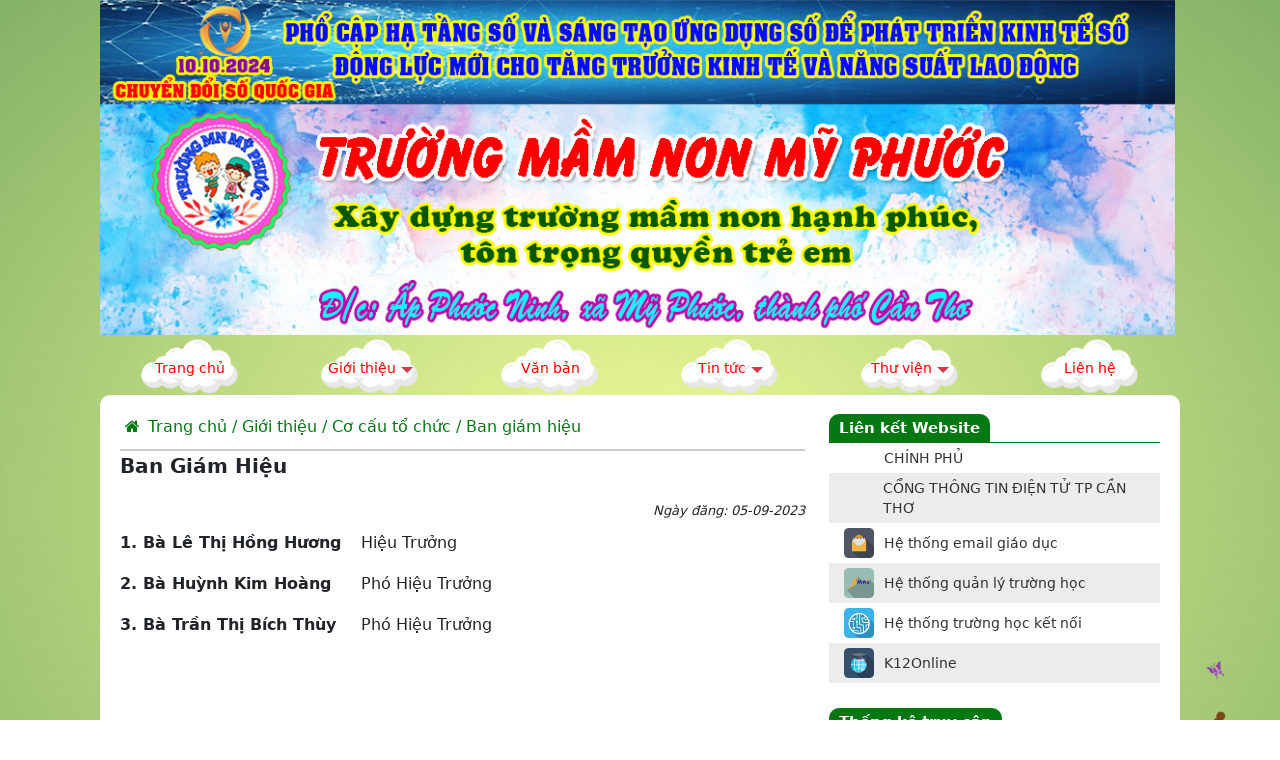

--- FILE ---
content_type: text/html; charset=UTF-8
request_url: http://mgmyphuoc.pgdmytu.edu.vn/ban-giam-hieu
body_size: 8813
content:
<!doctype html>
<html class="no-js" lang="en">
<head>
	<meta charset="utf-8">
<meta http-equiv="x-ua-compatible" content="ie=edge">
<title>Trường Mầm Non Mỹ Phước</title>
<meta name="description" content="Trường Mầm Non Mỹ Phước">

<!-- Share facebook -->
<meta property="og:url"           content="http://mgmyphuoc.pgdmytu.edu.vn/ban-giam-hieu" />
<meta property="og:type"          content="website" />
<meta property="og:title"         content="Trường Mầm Non Mỹ Phước" />
<meta property="og:description"   content="Trường Mầm Non Mỹ Phước" />
<meta property="og:image"         content="" />
    <!-- ============================================ -->
    
<meta name="viewport" content="width=device-width, initial-scale=1">
<meta name="csrf-token" id="csrf-token" content="uukFSjrEmjK5rB4LsSE8Tw3JRhvdDfgEKmmwp95n">
<base href="http://mgmyphuoc.pgdmytu.edu.vn/"></base>
<!-- favicon
    ============================================ -->
<link rel="shortcut icon" type="image/x-icon" href="">
<!-- Bootstrap CSS
    ============================================ -->
<link rel="stylesheet" href="http://mgmyphuoc.pgdmytu.edu.vn/assets/guests/mainstructure/css/bootstrap/bootstrap.css">
<!-- <link rel="stylesheet" href="http://mgmyphuoc.pgdmytu.edu.vn/assets/guests/mainstructure/css/bootstrap/bootstrap-grid.css"> -->

<link rel="stylesheet" href="http://mgmyphuoc.pgdmytu.edu.vn/assets/administration/mainstructure/css/font-awesome.min.css">


<link rel="stylesheet" href="http://mgmyphuoc.pgdmytu.edu.vn/assets/guests/mainstructure/css/aos/aos.css">


<link rel="stylesheet" href="http://mgmyphuoc.pgdmytu.edu.vn/assets/guests/mainstructure/library/jquery.simplyscroll.css">
<link rel="stylesheet" href="http://mgmyphuoc.pgdmytu.edu.vn/assets/guests/mainstructure/library/dataTables/dataTables.bootstrap4.min.css">
<link rel="stylesheet" href="http://mgmyphuoc.pgdmytu.edu.vn/assets/guests/mainstructure/library/dataTables/responsive.bootstrap4.min.css">
<link rel="stylesheet" href="https://cdn.jsdelivr.net/npm/@splidejs/splide@4.1.4/dist/css/splide.min.css">

<style>
    :root {
	--color-default1: #fae0b9;
    --color-text1: #c000000;
    --color-gradient1: linear-gradient(90deg, #143165, #3b93d1); 
    --bs-body-font-size: 0.85rem;
}
body {
    background: url(/upload/modules/24/UIFooter/images/grass2.png) no-repeat, radial-gradient(#f4ff9b, #307e0099);
    background-size: contain;
    background-position: bottom;
}
.TopContent, .MiddleContent, .BottomContent {
	//background: white;
//    box-shadow: 0 0 5px rgb(0 0 0 / 50%);
    max-width: 1080px;
}
.TopContent, .BottomContent {
  padding: 0;
}
.MiddleContent {
	background: white;
	padding: 20px;
    border-radius: 10px;
}
#id_row_of_layout_281, #id_row_of_layout_301, #id_row_of_layout_318, #id_row_of_layout_340 {
	background: var(--color-gradient1);
}
    .UIBanner.default1 {
	min-height: 120px;
	display: flex;
	align-items: center;
}
.UIBanner.default1 p {
	padding: 0;
	margin: 0;
	color: #e45f25;
	font-weight: bold;
    font-size: 14px;
    text-transform: uppercase;
    text-shadow: 1px 1px 2px white, 1px -1px 2px white, -1px 1px 2px white, -1px -1px 2px white;
}
.UIBanner.default1 h5 {
	color: #057813;
	font-weight: bold;
    font-size: 20px;
    text-transform: uppercase;
    text-shadow: 1px 1px 2px white, 1px -1px 2px white, -1px 1px 2px white, -1px -1px 2px white;
}
    .UIFooter.default1 {
	min-height: 120px;
	display: flex;
	align-items: center;
}
.UIFooter.default1 p {
	padding: 0;
	margin: 0;
	color: #e45f25;
	font-weight: bold;
    font-size: 14px;
    text-transform: uppercase;
    text-shadow: 1px 1px 2px white, 1px -1px 2px white, -1px 1px 2px white, -1px -1px 2px white;
}
.UIFooter.default1 h5 {
	color: #057813;
	font-weight: bold;
    font-size: 20px;
    text-transform: uppercase;
    text-shadow: 1px 1px 2px white, 1px -1px 2px white, -1px 1px 2px white, -1px -1px 2px white;
}
    /*
 * Stellarnav.js 2.5.0
 * Responsive, lightweight, multi-level dropdown menu.
 * Copyright (c) 2018 Vinny Moreira - http://vinnymoreira.com
 * Released under the MIT license
 */
/* all nav */
.stellarnav { position: relative; width: 100%; line-height: normal;   }
.stellarnav a { color: #c00000; }
//.stellarnav ul { margin: 0; padding: 0; background: #fae0b9; }
.stellarnav ul { margin: 0; padding: 0; }
.stellarnav li { list-style: none; display: block; margin: 0; padding: 0; position: relative; line-height: normal; vertical-align: middle; }
.stellarnav li a { padding: 10px 15px; display: block; text-decoration: none; color: #333;font-size: inherit; font-family: inherit; box-sizing: border-box; -webkit-transition: all .3s ease-out; -moz-transition: all .3s ease-out; transition: all .3s ease-out; }
//.stellarnav.desktop > ul > li > a { color: #c00000; font-weight: 500; }
.stellarnav.desktop > ul > li > a { color: #f8fcff; font-weight: 600; }
/* main level */
.stellarnav > ul > li { display: inline-block; font-size: 14px; }
/*.stellarnav > ul > li > a { padding: 20px 40px; }*/
.stellarnav li:hover {
    //background-color: #c4dfe7;
    //color:black;
}
/* first level dd */
.stellarnav ul ul { top: auto; width: max-content; position: absolute; z-index: 9900; text-align: left; display: none; background: #e9ecef; }
.stellarnav li li { display: block; }

/* second level dd */
.stellarnav ul ul ul { top: 0; /* dd animtion - change to auto to remove */ left: 100%; }
.stellarnav > ul > li:hover > ul > li:hover { background-color: #c4dfe7; opacity: 1; visibility: visible; top: 0; }

/* .drop-left */
.stellarnav > ul > li.drop-left > ul { right: 0; }
.stellarnav li.drop-left ul ul { left: auto; right: 220px; }

/* light theme */
.stellarnav.light { background: rgba(255, 255, 255, 1); }
.stellarnav.light a { color: #000; }
.stellarnav.light ul ul { background: rgba(255, 255, 255, 1); }
.stellarnav.light li a { color: #000; }

/* dark theme */
.stellarnav.dark { background: rgba(0, 0, 0, 1); }
.stellarnav.dark a { color: #FFF; }
.stellarnav.dark ul ul { background: rgba(0, 0, 0, 1); }
.stellarnav.dark li a { color: #FFF; }
/* sticky nav */
.stellarnav.fixed { position: fixed; width: 100%; top: 0; left: 0; z-index: 9999; }

/* only used when 'scrollbarFix' is set to true in the js. This fixes horizontal scrollbar caused by the dd menus that are very long.*/
body.stellarnav-noscroll-x { overflow-x: hidden; }

/* general styling */
.stellarnav li.has-sub > a:after { content: ''; margin-left: 10px; border-left: 6px solid transparent; border-right: 6px solid transparent; border-top: 6px solid #FFF; display: inline-block; }
.stellarnav li li.has-sub > a:after { margin-left: 10px; float: right; border-top: 6px solid transparent; border-bottom: 6px solid transparent; border-left: 6px solid #333; position: relative; top: 4px; }
.stellarnav li.drop-left li.has-sub > a:after { float: left; margin-right: 10px; border-left: 0; border-top: 6px solid transparent; border-bottom: 6px solid transparent; border-right: 6px solid #FFF; }
.stellarnav.hide-arrows li.has-sub > a:after, .stellarnav.hide-arrows li li.has-sub > a:after, .stellarnav.hide-arrows li.drop-left li.has-sub > a:after { display: none; }
.stellarnav .menu-toggle, .stellarnav .close-menu, .stellarnav .call-btn-mobile, .stellarnav .location-btn-mobile { display: none; text-transform: uppercase; text-decoration: none; }
.stellarnav .dd-toggle { display: none; position: absolute; top: 0; right: 0; padding: 0; width: 48px; height: 48px; text-align: center; z-index: 9999; border: 0; }
/*.stellarnav.desktop li.has-sub a { padding-right: 5px; }*/
.stellarnav.desktop.hide-arrows li.has-sub a { padding-right: 15px; }
.stellarnav.mobile > ul > li > a.dd-toggle { padding: 0; }
.stellarnav li.call-btn-mobile, .stellarnav li.location-btn-mobile { display: none; }

/* svg icons */
.stellarnav svg { fill: currentColor; width: 1em; height: 1em; position: relative; top: 2px; }
/* svg icons */

.stellarnav a.dd-toggle .icon-plus { box-sizing: border-box; transition: transform 0.3s; width: 12px; height: 100%; position: relative; vertical-align: middle; display: inline-block; }
.stellarnav a.dd-toggle .icon-plus:before { content: ''; display: block; width: 12px; height: 0px; border-bottom: solid 3px #777; position: absolute; top: 50%; transform: rotate(90deg); transition: width 0.3s; }
.stellarnav a.dd-toggle .icon-plus:after { content: ''; display: block; width: 12px; height: 0px; top: 50%; border-bottom: solid 3px #777; position: absolute; }
.stellarnav li.open > a.dd-toggle .icon-plus { -webkit-transform: rotate(135deg); -ms-transform: rotate(135deg); -o-transform: rotate(135deg); transform: rotate(135deg); }
.stellarnav.light a.dd-toggle .icon-plus:before { border-color: #000; }
.stellarnav.light a.dd-toggle .icon-plus:after { border-color: #000; }
.stellarnav.dark a.dd-toggle .icon-plus:before { border-color: #FFF; }
.stellarnav.dark a.dd-toggle .icon-plus:after { border-color: #FFF; }

.stellarnav .icon-close { box-sizing: border-box; width: 12px; height: 12px; position: relative; display: inline-block; }
.stellarnav .icon-close:before { content: ''; display: block; width: 12px; height: 0px; border-bottom: solid 3px #777; position: absolute; top: 50%; transform: rotate(45deg); }
.stellarnav .icon-close:after { content: ''; display: block; width: 12px; height: 0px; top: 50%; border-bottom: solid 3px #777; position: absolute; transform: rotate(-45deg); }
.stellarnav.light .icon-close:before { border-color: #000; }
.stellarnav.light .icon-close:after { border-color: #000; }
.stellarnav.dark .icon-close:before { border-color: #FFF; }
.stellarnav.dark .icon-close:after { border-color: #FFF; }

/* mobile nav */
.stellarnav .menu-toggle, .stellarnav .call-btn-mobile, .stellarnav .location-btn-mobile, .stellarnav .close-menu { padding: 15px; box-sizing: border-box; }
.stellarnav .menu-toggle span.bars { display: inline-block; margin-right: 7px; position: relative; top: 3px; }
.stellarnav .menu-toggle span.bars span { display: block; width: 15px; height: 2px; border-radius: 6px; background: #c00000; margin: 0 0 3px; }
.stellarnav .full { width: 100%; }
.stellarnav .half { width: 50%; }
.stellarnav .third { width: 33%; text-align: center; }
.stellarnav .location-btn-mobile.third { text-align: center; }
.stellarnav .location-btn-mobile.half { text-align: right; }
.stellarnav.light .third, .stellarnav.light .half { border-left: 1px solid rgba(0, 0, 0, .15); }
.stellarnav.light.left .third, .stellarnav.light.left .half { border-bottom: 1px solid rgba(0, 0, 0, .15); }
.stellarnav.light.right .third, .stellarnav.light.right .half { border-bottom: 1px solid rgba(0, 0, 0, .15); }
.stellarnav.light .third:first-child, .stellarnav.light .half:first-child { border-left: 0; }
.stellarnav.dark .third, .stellarnav.dark .half { border-left: 1px solid rgba(255, 255, 255, .15); }
.stellarnav.dark.left .third, .stellarnav.dark.left .half { border-bottom: 1px solid rgba(255, 255, 255, .15); }
.stellarnav.dark.right .third, .stellarnav.dark.right .half { border-bottom: 1px solid rgba(255, 255, 255, .15); }
.stellarnav.light.left .menu-toggle, .stellarnav.light.right .menu-toggle { border-bottom: 0; }
.stellarnav.dark.left .menu-toggle, .stellarnav.dark.right .menu-toggle { border-bottom: 0; }
.stellarnav.dark .third:first-child, .stellarnav.dark .half:first-child { border-left: 0; }
.stellarnav.light .menu-toggle span.bars span { background: #000; }
.stellarnav.dark .menu-toggle span.bars span { background: #FFF; }
.stellarnav.mobile { position: static; }
.stellarnav.mobile.fixed { position: static; }
.stellarnav.mobile ul { position: relative; display: none; }
.stellarnav.mobile.active { padding-bottom: 0; }
.stellarnav.mobile.active > ul { display: block; }
.stellarnav.mobile ul { text-align: left; }
.stellarnav.mobile > ul > li { display: block; }
.stellarnav.mobile > ul > li > a { padding: 15px; }
.stellarnav.mobile ul { background: #e9ecef; }
.stellarnav.mobile ul ul { position: relative; opacity: 1; visibility: visible; width: auto; display: none; -moz-transition: none; -webkit-transition: none; -o-transition: color 0 ease-in; transition: none; }
.stellarnav.mobile ul ul ul { left: auto; top: auto; }
.stellarnav.mobile li.drop-left ul ul { right: auto; }
.stellarnav.mobile li a { border-bottom: 1px solid rgba(255, 255, 255, .15); }
.stellarnav.mobile > ul { border-top: 1px solid rgba(255, 255, 255, .15); }
.stellarnav.mobile.light li a { border-bottom: 1px solid rgba(0, 0, 0, .15); }
.stellarnav.mobile.light > ul { border-top: 1px solid rgba(0, 0, 0, .15); }
.stellarnav.mobile li a.dd-toggle { border: 0; }
.stellarnav.mobile.light li a.dd-toggle { border: 0; }
.stellarnav.mobile .menu-toggle, .stellarnav.mobile .dd-toggle, .stellarnav.mobile .close-menu, .stellarnav.mobile .call-btn-mobile, .stellarnav.mobile .location-btn-mobile { display: inline-block; }
.stellarnav.mobile li.call-btn-mobile { border-right: 1px solid rgba(255, 255, 255, .1); box-sizing: border-box; }
.stellarnav.mobile li.call-btn-mobile, .stellarnav.mobile li.location-btn-mobile { display: inline-block; width: 50%; text-transform: uppercase; text-align: center; }
.stellarnav.mobile li.call-btn-mobile.full, .stellarnav.mobile li.location-btn-mobile.full { display: block; width: 100%; text-transform: uppercase; border-right: 0; text-align: left; }
.stellarnav.mobile.light ul { background: rgba(255, 255, 255, 1); }
.stellarnav.mobile.dark ul { background: rgba(0, 0, 0, 1); }
.stellarnav.mobile.dark ul ul { background: rgba(255, 255, 255, .08); }
.stellarnav.mobile.light li.call-btn-mobile { border-right: 1px solid rgba(0, 0, 0, .1); }
.stellarnav.mobile.top { position: absolute; width: 100%; top: 0; left: 0; z-index: 9999; }
.stellarnav.mobile li.has-sub > a:after, .stellarnav.mobile li li.has-sub > a:after, .stellarnav.mobile li.drop-left li.has-sub > a:after { display: none; }

/* left and right positions */
.stellarnav.mobile.right > ul, .stellarnav.mobile.left > ul { position: fixed; top: 0; bottom: 0; width: 100%; max-width: 280px; overflow-x: hidden; overflow-y: auto; -webkit-overflow-scrolling: touch; }
.stellarnav.mobile.right > ul { right: 0; }
.stellarnav.mobile.right .close-menu, .stellarnav.mobile.left .close-menu { display: inline-block; text-align: right; }
.stellarnav.mobile.left > ul { left: 0; }
.stellarnav.mobile.right .location-btn-mobile.half, .stellarnav.mobile.right .call-btn-mobile.half, .stellarnav.mobile.right .close-menu.half { text-align: center; }
.stellarnav.mobile.right .location-btn-mobile.third, .stellarnav.mobile.right .call-btn-mobile.third, .stellarnav.mobile.right .close-menu.third { text-align: center; }
.stellarnav.mobile.left .location-btn-mobile.half, .stellarnav.mobile.left .call-btn-mobile.half, .stellarnav.mobile.left .close-menu.half { text-align: center; }
.stellarnav.mobile.left .location-btn-mobile.third, .stellarnav.mobile.left .call-btn-mobile.third, .stellarnav.mobile.left .close-menu.third { text-align: center; }
.stellarnav.mobile.left .menu-toggle.half, .stellarnav.mobile.left .menu-toggle.third, .stellarnav.mobile.right .menu-toggle.half, .stellarnav.mobile.right .menu-toggle.third { text-align: left; }
.stellarnav.mobile.left .close-menu.third span, .stellarnav.mobile.right .close-menu.third span { display: none; }
/* left and right positions */

/* mega dd */
.stellarnav.desktop li.mega ul ul { background: none; }
.stellarnav.desktop li.mega li { display: inline-block; vertical-align: top; margin-left: -4px; }
.stellarnav.desktop li.mega li li { display: block; position: relative; left: 4px; }
.stellarnav.desktop li.mega ul ul { width: auto; }
.stellarnav.desktop > ul > li.mega { position: inherit; }
.stellarnav.desktop > ul > li.mega > ul { width: 100%; }
.stellarnav.desktop > ul > li.mega > ul li.has-sub ul { display: block; position: relative; left: auto; }
.stellarnav.desktop > ul > li.mega > ul > li { padding-bottom: 15px; box-sizing: border-box; }
.stellarnav.desktop li.mega li li a { padding: 5px 15px; }
.stellarnav.desktop li.mega li.has-sub a:after { display: none; }
.stellarnav.desktop > ul > li.mega > ul > li > a { color: yellow; }
/* mega dd */


/* Fallback for slow javascript load */
@media only screen and (max-width : 768px) {
	.stellarnav { overflow: hidden; display: block; }
	.stellarnav ul { position: relative; display: none; }
}

/* mobile nav */
@media only screen and (max-width : 420px) {
	.stellarnav.mobile .call-btn-mobile.third span, .stellarnav.mobile .location-btn-mobile.third span { display: none; }
}
                       
@media only screen and (max-width : 1000px) {
		.stellarnav > ul > li > a { 
/*			padding: 20px 23px; */
		}
	}
	.stellarnav {
		background: linear-gradient(180deg, #409eff 0%, rgb(2, 55, 119) 100%);
		padding: 0;
	}
	.stellarnav ul ul {
		border-left: 3px solid #2272e7;
	}
.UIDropdownMenu.default1 .stellarnav.desktop .div_search {
  display: none;
}
                                    
/* custom */
.stellarnav {
	background: none !important;
}
@media only screen and (max-width : 1000px) {
.stellarnav > ul > li > a { 
/*			padding: 20px 23px; */
	}
}
.stellarnav.desktop > ul > li > a {
	color: red;
    font-weight: 500;
    padding: 0;
    padding: 25px 0px;
}
.stellarnav.desktop > ul {
	display: flex;
	justify-content: space-around;
}
.stellarnav.desktop > ul > li {
	display: inline-block;
    background: url(/upload/modules/24/UIDropdownMenu/images/bg.png) no-repeat;
    background-size: cover;
    background-position: center;
    color: red;
    width: 120px;
    height: 60px;
    text-align-last: center;
}
.stellarnav ul ul {
	border-left: 3px solid #057813;
}
.stellarnav li.has-sub > a:after {
	margin-left: 5px;
	border-top: 6px solid #dc3545;
}
.UIDropdownMenu {
	text-align: center;
}
    .UIWebsiteLinks.default .heading {
    color: white;
    font-size: 15px;
    font-weight: bold;
    line-height: 27px;
    border-bottom: 1px solid #057813;
}

.UIWebsiteLinks.default .heading span {
  	background: #057813;
    color: white;
    padding: 5px 10px;
    border-radius: 10px 10px 0 0;
}
.UIWebsiteLinks.default .content ul {
 padding: 0; 
}
.UIWebsiteLinks.default .content li {
  list-style: none;
}
.UIWebsiteLinks.default .content li a {
    text-decoration: none;
    display: flex;
    padding: 5px 5px;
    align-items: center;
}
  
.UIWebsiteLinks.default .content li a img {
    width: 30px;
    margin: 0 10px;
}
.UIWebsiteLinks.default .content li a .title {
    color: #333;
    font-weight: 500;
}
.UIWebsiteLinks.default .content li:nth-child(even) {
    background: #00000013;
}
    .UIArticleInMenu.default1 .MultiArticles .Articles {
  padding: 0;
}


.UIArticleInMenu.default1 .ArticleCatName {
    font-size: 15px;
    font-weight: bold;
    line-height: 27px;
    margin-top: 15px;
    background: #d7ebff;
}

.UIArticleInMenu.default1 .ArticleCatName a.lnk-CatName {
    color: #ffffff;
    background: linear-gradient(180deg, #409eff 0%, rgb(2, 55, 119) 100%);
    font-weight: bold;
    font-size: 14px;
    padding: 0px 15px;
    display: inline-block;
    text-transform: uppercase;
    text-decoration: none;
	position: relative;
}
.UIArticleInMenu.default1 .ArticleCatName a.lnk-CatName::after {
    content: " ";
    display: block;
    position: absolute;
    top: 0;
    right: -12px;
    width: 13px;
    height: 27px; /* Tổng chiều cao của tam giác */
    background: linear-gradient(180deg, #409eff 0%, rgb(2, 55, 119) 100%);
    clip-path: polygon(0 0, 100% 50%, 0 100%);
}



.UIArticleInMenu.default1 .MultiArticles .Articles a.lnk-CatName {
  background: #3437ba;
  text-decoration: none;
  padding: 4px 30px;
  color: white;
  font-weight: bold;
  position: relative;
}
.UIArticleInMenu.default1 .MultiArticles .Articles a.lnk-CatName:after {
  border-color: transparent transparent transparent #3437ba;
  border-style: solid;
  border-width: 14px 0 15px 14px;
  content: " ";
  display: block;
  height: 0;
  margin-left: 2px;
  position: absolute;
  right: -14px;
  top: 0;
  vertical-align: middle;
  width: 0;
}
.UIArticleInMenu.default1 .MultiArticles .Articles li {
  list-style: none;
  width: 100%;
  display: inline-block;
  margin: 10px 0px;
}
.UIArticleInMenu.default1 .MultiArticles .Articles .gallery {
  float: left;
  color: #333;
}
.UIArticleInMenu.default1 .MultiArticles .Articles .title a{
  color: #333;
  text-decoration: none;
  font-weight:bold;
  font-size: 18px;
  
}
.UIArticleInMenu.default1 .MultiArticles .Articles .description a{
  color: #333;
  text-decoration: none;
  font-style: italic;
}
.UIArticleInMenu.default1 .MultiArticles .Articles .gallery img {
  width: 140px;
  height: 100px;
  object-fit: contain;
  padding: 0 10px;
}
.UIArticleInMenu.default1 .MultiArticles .Articles .date{
  color: #057813;
  margin-bottom: 15px;
}

.UIArticleInMenu.default1 .SinggleArticle .title {
  font-size: 20px;
  font-weight: bold;
  margin-bottom: 20px;
}
.UIArticleInMenu.default1 .SinggleArticle .datetime {
	display: flex;
    justify-content: flex-end;
  	font-size: 13px;
    font-style: italic;
}
.UIArticleInMenu.default1 .SinggleArticle .description {
  	line-height: 25px;
    font-size: 16px;
    font-style: italic;
    font-weight: bold;
    margin-bottom: 10px;
}
.UIArticleInMenu.default1 .SinggleArticle .detail {
    line-height: 25px;
    font-size: 16px;
}

//NHÓM THƯ MỤC CON

.UIArticleInMenu.default1 .MultiArticlesWithCat .ArticleCat .ArticleOfCat {
  padding: 0;
}
.UIArticleInMenu.default1 .MultiArticlesWithCat .ArticleCat .ArticleOfCat a.lnk-CatName {
  background: #3437ba;
  text-decoration: none;
  padding: 4px 30px;
  color: white;
  font-weight: bold;
  position: relative;
}
.UIArticleInMenu.default1 .MultiArticlesWithCat .ArticleCat .ArticleOfCat a.lnk-CatName:after {
  border-color: transparent transparent transparent #3437ba;
  border-style: solid;
  border-width: 14px 0 15px 14px;
  content: " ";
  display: block;
  height: 0;
  margin-left: 2px;
  position: absolute;
  right: -14px;
  top: 0;
  vertical-align: middle;
  width: 0;
}
.UIArticleInMenu.default1 .MultiArticlesWithCat .ArticleCat .ArticleOfCat li {
  list-style: none;
  width: 100%;
  display: inline-block;
  margin: 10px 0px;
}
.UIArticleInMenu.default1 .MultiArticlesWithCat .ArticleCat .ArticleOfCat .gallery {
  float: left;
  color: #333;
}
.UIArticleInMenu.default1 .MultiArticlesWithCat .ArticleCat .ArticleOfCat .title a{
  color: #333;
  text-decoration: none;
  font-weight:bold;
  font-size: 18px;
  
}
.UIArticleInMenu.default1 .MultiArticlesWithCat .ArticleCat .ArticleOfCat .description a{
  color: #333;
  text-decoration: none;
  font-style: italic;
}
.UIArticleInMenu.default1 .MultiArticlesWithCat .ArticleCat .ArticleOfCat .gallery img {
  width: 100px;
  height: 70px;
  object-fit: cover;
  padding: 0 10px;  
}
.UIArticleInMenu.default1 .MultiArticlesWithCat .ArticleCat .ArticleOfCat .date{
  color: #2a7f49;
  margin-bottom: 15px;
}
.UIArticleInMenu.default1 .page-link.active, .active > .page-link {
      background: #057813;
    border-color: #057813;
    color: white !important;
}
.UIArticleInMenu.default1 .page-item:not(:first-child) .page-link {
  color: #057813;
}
    .UIMenuNavigation {
  border-bottom: 2px solid #ccc;
}
.UIMenuNavigation ul {
  display: flex;
  margin-bottom: 10px;
  padding-left: 0;
  flex-wrap: wrap;
  color: #0d6efd;
}
.UIMenuNavigation ul li{
  list-style: none;
  padding-left: 5px;
}
.UIMenuNavigation ul li a {
  text-decoration: none;
  font-size: 16px;
  font-weight: 500;
  color: #057813;
}
    .UICounterVisitors.default1 .heading{
  margin-top: 10px;
    color: white;
    font-size: 15px;
    font-weight: bold;
    line-height: 27px;
    border-bottom: 1px solid #057813;
}
.UICounterVisitors.default1 .heading span {
   background: #057813;
    color: white;
    padding: 5px 10px;
    border-radius: 10px 10px 0 0;
}
.UICounterVisitors.default1 ul li {
  list-style: none;
 // font-weight: bold;
  font-style: italic;
  
}


.UICounterVisitors.default1 .counter-visitors-content {
    margin-top: 2px;
    padding: 10px 10px 0 10px;
    /* height: 350px; */
    border-right: 1px solid #eee;
    border-left: 1px solid #eee;
    border-bottom: 1px solid #eee;
}
</style>
</head>

<body>

		<div class="MainStructure p-0">
		<div class="TopContent container">
						<div id="id_row_of_layout_613" >
		<div class="row">	
			<div class="col-xl-12 col-lg-12 col-md-12 col-sm-12 col-12">
																			<div class="UIBanner default1" >
					    <p><img img="" src="/upload/mgmyphuoc/photos/26/banner/baner_truong_4.jpg" style="height: 100%; width: 100%;" /></p>

<p>&nbsp;</p>
					</div>

																	</div>
		</div>
	</div>
	<div id="id_row_of_layout_614" >
		<div class="row">	
			<div class="col-xl-12 col-lg-12 col-md-12 col-sm-12 col-12">
																									<div class="UIDropdownMenu default1" >
					    <div class="stellarnav">
    <ul>
                            <li><a href="/"><img src=""><span>Trang chủ</span></a></li>
                    <li><a href="/gioi-thieu"><img src=""><span>Giới thiệu</span></a><ul><li><a href="/doi-ngu-giao-vien"><img src=""><span>Đội ngũ giáo viên</span></a></li><li><a href="/lich-hoc-tap"><img src=""><span>Lịch học tập</span></a></li><li><a href="/co-cau-to-chuc"><img src=""><span>Cơ cấu tổ chức</span></a><ul><li><a href="/ban-giam-hieu"><img src=""><span>Ban giám hiệu</span></a></li><li><a href="/to-chuyen-mon"><img src=""><span>Tổ chuyên môn</span></a><ul><li><a href="/to-khoi-la"><img src=""><span>Tổ Khối Lá</span></a></li><li><a href="/to-khoi-choi"><img src=""><span>Tổ Khối Chồi</span></a></li><li><a href="/to-mam-nha-tre"><img src=""><span>Tổ Mầm - Nhà trẻ</span></a></li><li><a href="/to-van-phong"><img src=""><span>Tổ Văn phòng</span></a></li></ul></li><li><a href="/cong-doan"><img src=""><span>Công đoàn</span></a></li><li><a href="/hoi-thuong-truc-phhs"><img src=""><span>Hội thường trực PHHS</span></a></li></ul></li><li><a href="/co-so-vat-chat"><img src=""><span>Cơ sở vật chất</span></a></li></ul></li>
                    <li><a href="/van-ban"><img src=""><span>Văn bản</span></a></li>
                    <li><a href="/tin-tuc"><img src=""><span>Tin tức</span></a><ul><li><a href="/bang-tin-truong"><img src=""><span>Bảng tin trường</span></a></li><li><a href="/thong-bao"><img src=""><span>Thông báo</span></a></li><li><a href="/tin-tuc-tu-phong"><img src=""><span>Tin tức từ Phòng</span></a></li><li><a href="/thong-bao-tu-phong"><img src=""><span>Thông báo từ Phòng</span></a></li></ul></li>
                    <li><a href="/thu-vien"><img src=""><span>Thư viện</span></a><ul><li><a href="/hoc-truc-tuyen"><img src=""><span>Học trực tuyến</span></a></li><li><a href="/chuong-trinh-tuan"><img src=""><span>Chương trình tuần</span></a></li><li><a href="/thuc-don-tuan"><img src=""><span>Thực đơn tuần</span></a></li><li><a href="/thu-vien-anh"><img src=""><span>Thư viện ảnh</span></a></li><li><a href="/video-clip"><img src=""><span>Video Clip</span></a></li><li><a href="/tai-lieu"><img src=""><span>Tài liệu</span></a></li></ul></li>
                    <li><a href="/lien-he"><img src=""><span>Liên hệ</span></a></li>
                    </ul>
    
    </div>


<script type="text/javascript">
    document.addEventListener('click', function(e) {
        if(e.target.closest('.UIDropdownMenu .search-button')) {
            e.preventDefault();
            var keyword = document.querySelector('.UIDropdownMenu #searchInput').value;
            if(keyword) {
                window.location.href = "/ket-qua-tim-kiem?tu-khoa=" + encodeURIComponent(keyword);
            }
        }
    });

//     theme: 'plain', // thêm màu sắc mặc định cho thanh điều hướng (sáng, tối)
//   breakpoint: 768, // số pixel để xác định khi nào thanh điều hướng nên chuyển sang chế độ di động
//   menuLabel: 'Menu', // nhãn cho thanh điều hướng di động
//   sticky: false, // cố định thanh điều hướng khi cuộn (chỉ dành cho máy tính để bàn)
//   position: 'static', // 'static', 'top', 'left', 'right' - khi đặt là 'top', thanh điều hướng di động sẽ được đặt ở đầu trang
//   openingSpeed: 250, // tốc độ mở menu xổ xuống tính bằng mili giây
//   closingDelay: 250, // kiểm soát thời gian menu xổ xuống giữ mở trước khi đóng tính bằng mili giây
//   showArrows: true, // hiển thị mũi tên bên cạnh các mục có menu con
//   phoneBtn: '', // thêm liên kết gọi điện nhấp để gọi ở đầu menu - ví dụ: "18009084500"
//   phoneLabel: 'Gọi Chúng Tôi', // nhãn cho nút gọi điện
//   locationBtn: '', // thêm liên kết vị trí vào đầu menu - ví dụ: "/location/", "http://site.com/contact-us/"
//   locationLabel: 'Vị Trí', // nhãn cho nút vị trí
//   closeBtn: false, // thêm nút đóng ở cuối thanh điều hướng
//   closeLabel: 'Đóng', // nhãn cho nút đóng
//   mobileMode: false, // chế độ di động
//   scrollbarFix: false // sửa lỗi thanh cuộn ngang trên các thanh điều hướng rất dài
document.addEventListener('DOMContentLoaded', function () {
    jQuery(document).ready(function($) {
        $('.UIDropdownMenu .stellarnav').stellarNav({
            theme: 'plain',
            breakpoint: 960,
            position: 'static',
            //Nếu $data['is_contact'] == true, sẽ hiện thị nút gọi điện
                        //Nếu $data['is_address'] == true, sẽ hiện thị nút vị trí
                    });
    });
});

</script>
					</div>

											</div>
		</div>
	</div>
		</div>
		<div class="MiddleContent container">
			<div class="row">
								<div class="col-md-8">
										<div id="id_row_of_layout_615" >
		<div class="row">	
			<div class="col-xl-12 col-lg-12 col-md-12 col-sm-12 col-12">
																			<div class="UIMenuNavigation default1" >
					    <ul>
    <li><a href="http://mgmyphuoc.pgdmytu.edu.vn"><i class="fa fa-home me-2"></i>Trang chủ</a></li>
        <li><a href="gioi-thieu"> / Giới thiệu</a></li>
        <li><a href="co-cau-to-chuc"> / Cơ cấu tổ chức</a></li>
        <li><a href="ban-giam-hieu"> / Ban giám hiệu</a></li>
    </ul>
					</div>

																													</div>
		</div>
	</div>
	<div id="id_row_of_layout_617" >
		<div class="row">	
			<div class="col-xl-12 col-lg-12 col-md-12 col-sm-12 col-12">
																															<div class="UIArticleInMenu default1" >
					    <!-- Hiển thị bài viết đơn lẻ -->
	<div class="SinggleArticle">
		<div class="title">Ban Giám Hiệu</div>
				<div class="datetime">Ngày đăng: 05-09-2023</div>
						<div class="description"></div>
				<div class="detail">
			<p><strong>1. Bà Lê Thị Hồng Hương</strong>&nbsp; &nbsp; Hiệu Trưởng</p>

<p><strong>2. Bà Huỳnh Kim Hoàng</strong>&nbsp; &nbsp; &nbsp; Phó&nbsp;Hiệu Trưởng</p>

<p><strong>3. Bà Trần Thị Bích Thùy</strong>&nbsp; &nbsp; &nbsp;Phó&nbsp;Hiệu Trưởng</p>
		</div>
	</div>
						</div>

																	</div>
		</div>
	</div>
				</div>
				<div class="col-md-4">
										<div id="id_row_of_layout_616" >
		<div class="row">	
			<div class="col-xl-12 col-lg-12 col-md-12 col-sm-12 col-12">
																									<div class="UIWebsiteLinks default" >
					    <style>
	
</style>

<div class="heading"><span>Liên kết Website</span></div>
<div class="content">
	
		<div class="box-list-vertical">
		<ul class="list-vertical">
						<li class="item">
				<a href="https://chinhphu.vn/he-thong-van-ban" target="_blank">
					<img src="" width="100%">
					<div class="title">
						CHÍNH PHỦ
					</div>
				</a>
			</li>
						<li class="item">
				<a href="https://www.cantho.gov.vn/" target="_blank">
					<img src="" width="100%">
					<div class="title">
						CỔNG THÔNG TIN ĐIỆN TỬ TP CẦN THƠ
					</div>
				</a>
			</li>
						<li class="item">
				<a href="https://login.microsoftonline.com/login.srf?wa=wsignin1.0&amp;rpsnv=2&amp;ct=1376463820&amp;rver=6.1.6206.0&amp;wp=MCMBI&amp;wreply=https:%2F%2Fportal.microsoftonline.com%2Flanding.aspx%3Ftarget%3D%252fdefault.aspx%253flc%253d1066&amp;lc=1033&amp;id=271346" target="_blank">
					<img src="/upload/mgmyphuoc/photos/26/link/mai-convu68.png" width="100%">
					<div class="title">
						Hệ thống email giáo dục
					</div>
				</a>
			</li>
						<li class="item">
				<a href="https://smas.edu.vn/Home/LogOn?ReturnUrl=%2f" target="_blank">
					<img src="/upload/mgmyphuoc/photos/26/link/ht-quanlytruong.png" width="100%">
					<div class="title">
						Hệ thống quản lý trường học
					</div>
				</a>
			</li>
						<li class="item">
				<a href="http://truonghocketnoi.edu.vn/" target="_blank">
					<img src="/upload/mgmyphuoc/photos/26/link/truong-hoc-ket-noi.png" width="100%">
					<div class="title">
						Hệ thống trường học kết nối
					</div>
				</a>
			</li>
						<li class="item">
				<a href="https://k12online.vn/" target="_blank">
					<img src="/upload/mgmyphuoc/photos/26/link/hoc-tap-truc-tuyen.png" width="100%">
					<div class="title">
						K12Online
					</div>
				</a>
			</li>
					</ul>
	</div>
	
	</div>
					</div>

																							</div>
		</div>
	</div>
	<div id="id_row_of_layout_639" >
		<div class="row">	
			<div class="col-xl-12 col-lg-12 col-md-12 col-sm-12 col-12">
																																					<div class="UICounterVisitors default1" >
					    <div class="heading">
    <span>
        Thống kê truy cập
    </span>
</div>
<div class="counter-visitors-content">
    <ul>
                <li class="current_visits">
            <span>Đang truy cập: </span>
            <span>1</span>
        </li>
        
                <li class="today_visits">
            <span>Hôm nay: </span>
            <span>10</span>
        </li>
        
        
        
                <li class="month_visits">
            <span>Trong tháng:</span>
            <span>2235</span>
        </li>
        
                <li class="year_visits">
            <span>Trong năm: </span>
            <span>2235</span>
        </li>
        
                <li class="total_visits">
            <span>Tất cả: </span>
            <span>52833</span>
        </li>
            </ul>
</div>
					</div>

											</div>
		</div>
	</div>
				</div>
							</div>
		</div>
		<div class="BottomContent container">
						<div id="id_row_of_layout_637" >
		<div class="row">	
			<div class="col-xl-12 col-lg-12 col-md-12 col-sm-12 col-12">
																			<div class="UIFooter default1" >
					    <div class="col-md-12">
<h5 style="text-align:center"><strong>ĐƠN VỊ CHỦ QUẢN: TRƯỜNG MẦM NON MỸ PHƯỚC</strong></h5>

<p style="text-align:center">Địa chỉ: Ấp Phước Ninh, xã Mỹ Phước, Thành phố Cần Thơ</p>
</div>
					</div>

											</div>
		</div>
	</div>
		</div>
	</div>

	<script src="http://mgmyphuoc.pgdmytu.edu.vn/assets/guests/mainstructure/js/jquery-3.7.0.min.js"></script>
<script src="http://mgmyphuoc.pgdmytu.edu.vn/assets/guests/mainstructure/js/bootstrap/bootstrap.min.js"></script>

<!-- AOS Hiệu ứng chuyển động
    ============================================ -->
<script src="http://mgmyphuoc.pgdmytu.edu.vn/assets/guests/mainstructure/js/bootstrap/bootstrap.min.js"></script>
<script src="http://mgmyphuoc.pgdmytu.edu.vn/assets/guests/mainstructure/js/aos/aos.js"></script>
<script>
	AOS.init();
</script>

<!-- Library JS -->
<script src="http://mgmyphuoc.pgdmytu.edu.vn/assets/guests/mainstructure/library/stellarnav.min.js"></script>
<script src="http://mgmyphuoc.pgdmytu.edu.vn/assets/guests/mainstructure/library/jquery.simplyscroll.js"></script>
<script src="http://mgmyphuoc.pgdmytu.edu.vn/assets/guests/mainstructure/library/dataTables/jquery.dataTables.min.js"></script>
<script src="http://mgmyphuoc.pgdmytu.edu.vn/assets/guests/mainstructure/library/dataTables/dataTables.bootstrap4.min.js"></script>
<script src="http://mgmyphuoc.pgdmytu.edu.vn/assets/guests/mainstructure/library/dataTables/dataTables.responsive.min.js"></script>
<script src="http://mgmyphuoc.pgdmytu.edu.vn/assets/guests/mainstructure/library/dataTables/responsive.bootstrap4.min.js"></script>
<script src="http://mgmyphuoc.pgdmytu.edu.vn/assets/guests/mainstructure/js/chart.js"></script>
<script src="https://cdn.jsdelivr.net/npm/@splidejs/splide@4.1.4/dist/js/splide.min.js"></script>
<script src="https://cdn.jsdelivr.net/npm/@splidejs/splide-extension-auto-scroll@0.5.3/dist/js/splide-extension-auto-scroll.min.js"></script>

<!-- Library JS Active-->
            <script src="http://mgmyphuoc.pgdmytu.edu.vn/assets/guests/modules/newsteering-active.js"></script>
            <script src="http://mgmyphuoc.pgdmytu.edu.vn/assets/guests/modules/uiarticleslider-slidereachitem-active.js"></script>
            <script src="http://mgmyphuoc.pgdmytu.edu.vn/assets/guests/modules/uiarticleslider-sliderfeature-active.js"></script>
            <script src="http://mgmyphuoc.pgdmytu.edu.vn/assets/guests/modules/uicontactus-active.js"></script>
            <script src="http://mgmyphuoc.pgdmytu.edu.vn/assets/guests/modules/uiliststeering-active.js"></script>
            <script src="http://mgmyphuoc.pgdmytu.edu.vn/assets/guests/modules/uipolls-active.js"></script>
            <script src="http://mgmyphuoc.pgdmytu.edu.vn/assets/guests/modules/uirealdatetime-active.js"></script>
            <script src="http://mgmyphuoc.pgdmytu.edu.vn/assets/guests/modules/uivideoyoutubelist-active.js"></script>
    
<!-- Messenger Plugin chat Code -->
<!-- <div id="fb-root"></div> -->

<!-- Your Plugin chat code -->
<!-- <div id="fb-customer-chat" class="fb-customerchat"></div> -->

<!-- <script>
	var chatbox = document.getElementById('fb-customer-chat');
	chatbox.setAttribute("page_id", "520204244663490");
	chatbox.setAttribute("attribution", "biz_inbox");
</script> -->

<!-- Your SDK code -->
<!-- <script>
	window.fbAsyncInit = function() {
		FB.init({
			xfbml            : true,
			version          : 'v18.0'
		});
	};

	(function(d, s, id) {
		var js, fjs = d.getElementsByTagName(s)[0];
		if (d.getElementById(id)) return;
		js = d.createElement(s); js.id = id;
		js.src = 'https://connect.facebook.net/vi_VN/sdk/xfbml.customerchat.js';
		fjs.parentNode.insertBefore(js, fjs);
	}(document, 'script', 'facebook-jssdk'));
</script> -->
</body>

</html>



--- FILE ---
content_type: text/javascript
request_url: http://mgmyphuoc.pgdmytu.edu.vn/assets/guests/modules/uiliststeering-active.js
body_size: 794
content:
$(function() {
	$(".ListSteering #data_table").DataTable({
        "responsive": true,
        "autoWidth": false,
          "language": {
              "lengthMenu": "Hiển thị _MENU_ dòng trên trang",
              "zeroRecords": " Không tìm thấy!",
              "info": "Hiển thị _PAGE_ của _PAGES_ trang",
              "infoEmpty": "Chưa có dữ liệu!",
              "infoFiltered": "(lọc từ _MAX_ dòng)",
              "sSearch":       "Tìm:",
              "oPaginate": {
		        "sFirst":    "Đầu",
		        "sPrevious": "Trước",
		        "sNext":     "Tiếp",
		        "sLast":     "Cuối"
    			}
          },
        "order": [[ 3, "asc" ]],
        "columnDefs": [
            {
                "targets": [0,1,2],
                "visible": false,
            },
        ],
        initComplete: function () {
            this.api().columns([0,1,2]).every( function () {
                var column = this;
                var select = $('<select class="form-control"><option value="">--Tất cả--</option></select>')
                .appendTo( $("#example thead tr td").eq(column.index()).empty() )
                    .on( 'change', function () {
                        var val = $.fn.dataTable.util.escapeRegex(
                            $(this).val()
                        );
 
                        column
                            .search( val ? '^'+val+'$' : '', true, false )
                            .draw();
                    } );
                column.data().unique().sort().each( function ( d, j ) {
                    select.append( '<option value="'+d+'">'+d+'</option>' )
                } );
            });         
        }       
    });   
});